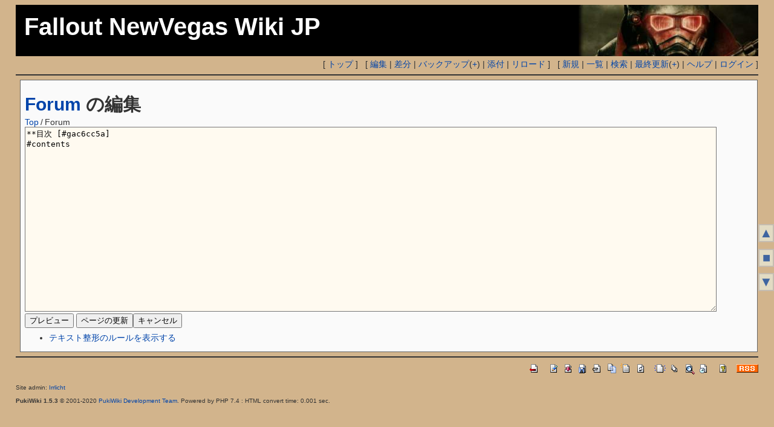

--- FILE ---
content_type: text/html; charset=UTF-8
request_url: https://newvegas.fallout.z49.org/?cmd=edit&page=Forum&id=gac6cc5a
body_size: 2939
content:
<!DOCTYPE html>
<html lang="ja">
<head>
 <meta http-equiv="Content-Type" content="text/html; charset=UTF-8" />
 <meta name="viewport" content="width=device-width, initial-scale=1.0" />
 <meta name="robots" content="NOINDEX,NOFOLLOW" />
 <title>Forum の編集 - FalloutNewVegasWikiJP</title>

 <link rel="SHORTCUT ICON" href="favicon.ico" />
 <link rel="stylesheet" type="text/css" href="skin/pukiwiki.css" />
 <link rel="alternate" type="application/rss+xml" title="RSS" href="./?cmd=rss" /> <script type="text/javascript" src="skin/main.js" defer></script>
 <script type="text/javascript" src="skin/search2.js" defer></script>

</head>
<body id='html_body'>
<div id="pukiwiki-site-properties" style="display:none;">
<input type="hidden" class="site-props" value="{&quot;is_utf8&quot;:true,&quot;json_enabled&quot;:true,&quot;show_passage&quot;:false,&quot;base_uri_pathname&quot;:&quot;/&quot;,&quot;base_uri_absolute&quot;:&quot;https://newvegas.fallout.z49.org/&quot;}" />
<input type="hidden" class="plugin-name" value="edit" />
<input type="hidden" class="page-name" value="Forum" />
<input type="hidden" class="page-in-edit" value="false" />
<input type="hidden" class="ticketlink-def" value="[]" />



<input type="hidden" class="topicpath-links" value="[]" />
</div><div id="header" title=''>
	<div class='logo'>
		<a href="./" class='title'><span class='title'>Fallout NewVegas Wiki JP</span></a>
	</div>
</div>


<div id="navigator">
 [ <a href="./" >トップ</a> ] &nbsp;

 [
 	<a href="./?cmd=edit&amp;page=Forum" >編集</a> |
	  <a href="./?cmd=diff&amp;page=Forum" >差分</a> 	| <a href="./?cmd=backup&amp;page=Forum" >バックアップ</a>(<a href='./?plugin=editlog&mode=search_page&pname=Forum&target=all'>+</a>)
  	| <a href="./?plugin=attach&amp;pcmd=upload&amp;page=Forum" >添付</a>  | <a href="./?Forum" >リロード</a> ] &nbsp;

 [
 	<a href="./?plugin=newpage&amp;refer=Forum" >新規</a> |
    <a href="./?cmd=list" >一覧</a>  | <a href="./?cmd=search" >検索</a> | <a href="./?RecentChanges" >最終更新</a>(<a href='./?plugin=editlog'>+</a>)
 | <a href="./?Help" >ヘルプ</a>  | <a href="./?plugin=loginform&amp;pcmd=login&amp;page=Forum" >ログイン</a>   ]
</div>

<hr class="full_hr" />
<div id="contents">
 <div id="body">
 <h1 class="title"><a href="./?plugin=related&amp;page=Forum">Forum</a>  の編集</h1>
 <span style='position:absolute; top:5px; right:5px;font-size:small;'></span>
 <div class='title_topicpath'> <span class="topicpath-top"><a href="./?FrontPage" title="FrontPage" class="" data-mtime="">Top</a><span class="topicpath-slash">/</span></span>Forum</div>
 <div class="edit_form">
 <form action="./" method="post" class="_plugin_edit_edit_form" style="margin-bottom:0;">
<div><input type="hidden" name="encode_hint" value="ぷ" /></div>
<textarea class="form_style_comment" name="comment"></textarea>

  
  <input type="hidden" name="cmd"    value="edit" />
  <input type="hidden" name="page"   value="Forum" />
  <input type="hidden" name="digest" value="3b76886ef9fd1bb2e96f45beb715ff0d" />
   <input type="hidden" name="id"     value="gac6cc5a" />
  <input type="hidden" id="_msg_edit_cancel_confirm" value="編集中のテキストは破棄されます。よろしいですか ?" />
  <input type="hidden" id="_msg_edit_unloadbefore_message" value="入力したデータは保存されません。" />
  <textarea name="msg" rows="20" cols="80">**目次 [#gac6cc5a]
#contents

</textarea>
  <br />
  <div style="float:left;">
   <input type="submit" name="preview" value="プレビュー" accesskey="p" />
   <input type="submit" name="write"   value="ページの更新" accesskey="s" />
   
   
  </div>
  <textarea name="original" rows="1" cols="1" style="display:none">//nocache

*フォーラム [#zaf64d4d]
　本Wikiに関する事柄を相談・質問･情報交換を行なう場です。

**目次 [#gac6cc5a]
#contents

*スレッド一覧 [#tb73ae21]
#tracker_plus_list(forum,Forum,_update:SORT_DESC,10)

*新規スレッド作成 [#r046ca62]
　このフォームは&amp;color(red){新規スレッドを建てる為};のものです。基本的に既存のスレッドを利用する事。既存スレッドで対応できない話題の時だけ新規スレッドを建てる事。

#tracker_plus(forum,Forum)

*メモ [#x3facad9]
フォーラム一覧表示はレスが付いたら上がる様になっていますが時々反映されない場合が有ります(キャッシュの効き過ぎ)。そのときは次のアドレスをブラウザでアクセスすれば改善されます。
 http://newvegas.fallout.z49.org/?cmd=tracker_plus_list&amp;cache=DELALL
</textarea>
 </form>
 <form action="./" method="post" class="_plugin_edit_cancel" style="margin-top:0;">
<div><input type="hidden" name="encode_hint" value="ぷ" /></div>
<textarea class="form_style_comment" name="comment"></textarea>
  <input type="hidden" name="cmd"    value="edit" />
  <input type="hidden" name="page"   value="Forum" />
  <input type="submit" name="cancel" value="キャンセル" accesskey="c" />
 </form>
</div><ul><li><a href="./?FormattingRules" target="_blank">テキスト整形のルールを表示する</a></li></ul></div>
</div>



<hr class="full_hr" />
<!-- Toolbar -->
<div id="toolbar">
 <a href="./"><img src="image/top.png" width="20" height="20" alt="トップ" title="トップ" /></a>
 &nbsp;
 	<a href="./?cmd=edit&amp;page=Forum"><img src="image/edit.png" width="20" height="20" alt="編集" title="編集" /></a>	  <a href="./?cmd=diff&amp;page=Forum"><img src="image/diff.png" width="20" height="20" alt="差分" title="差分" /></a>	<a href="./?cmd=backup&amp;page=Forum"><img src="image/backup.png" width="20" height="20" alt="バックアップ" title="バックアップ" /></a>			<a href="./?plugin=attach&amp;pcmd=upload&amp;page=Forum"><img src="image/file.png" width="20" height="20" alt="添付" title="添付" /></a>		<a href="./?plugin=template&amp;refer=Forum"><img src="image/copy.png" width="20" height="20" alt="複製" title="複製" /></a>	<a href="./?plugin=rename&amp;refer=Forum"><img src="image/rename.png" width="20" height="20" alt="名前変更" title="名前変更" /></a> <a href="./?Forum"><img src="image/reload.png" width="20" height="20" alt="リロード" title="リロード" /></a> &nbsp;
	<a href="./?plugin=newpage&amp;refer=Forum"><img src="image/new.png" width="20" height="20" alt="新規" title="新規" /></a> <a href="./?cmd=list"><img src="image/list.png" width="20" height="20" alt="一覧" title="一覧" /></a> <a href="./?cmd=search"><img src="image/search.png" width="20" height="20" alt="検索" title="検索" /></a> <a href="./?RecentChanges"><img src="image/recentchanges.png" width="20" height="20" alt="最終更新" title="最終更新" /></a> &nbsp; <a href="./?Help"><img src="image/help.png" width="20" height="20" alt="ヘルプ" title="ヘルプ" /></a> &nbsp; <a href="./?cmd=rss&amp;ver=1.0"><img src="image/rss.png" width="36" height="14" alt="最終更新のRSS" title="最終更新のRSS" /></a></div>



<div id="footer">
 Site admin: <a href="https://z49.org/">Irrlicht</a>
 <p>
 <strong>PukiWiki 1.5.3</strong> &copy; 2001-2020 <a href="https://pukiwiki.osdn.jp/">PukiWiki Development Team</a>.
 Powered by PHP 7.4 :  HTML convert time: 0.001 sec.
 </p>
</div>

<!-- Side Jump Menu -->
<div class='sidejumpmenu'>
<div class='sidejumpmenu_top'><a href='#html_body' title='ページ頭に移動'>▲</a></div>
<div class='sidejumpmenu_body'><a href='#body' title="記事冒頭に移動">■</a></div>
<div class='sidejumpmenu_bottom'><a href='#footer' title='ページ末尾に移動'>▼</a></div>
</div>

</body>
</html>


--- FILE ---
content_type: text/css
request_url: https://newvegas.fallout.z49.org/skin/pukiwiki.css
body_size: 4496
content:
@charset "UTF-8";

/*!
 * PukiWiki - Yet another WikiWikiWeb clone.
 * Copyright
 *   2002-2020 PukiWiki Development Team
 *   2001-2002 Originally written by yu-ji
 * License: GPL v2 or (at your option) any later version
 *
 * Default CSS
 */

/* ============================= FalloutNewVegasWikiJP =============================*/

/* --- FalloutNV JP --- */
body,td {
	/*background-color:#ece1ce;*/
	color:#333333;
	background-color:#D2B48C;
}
div#menubar{
	background-color:#DEB887;
	/*background-color:#d6bead;*/
	border: solid;border-width:1px;border-color:#3e5966;
}

/*----- header -----*/
div#header{
	background-color:#000;
	background-image: url("../image/title_back.jpg");
	background-repeat: no-repeat;
	background-attachment: fixed;
	background-position: right 1%;
	padding: 0px 0px 0px 0px;
	margin:0px;
	height:85px;
	padding-top:1em;padding-left:1em;
}
div#header{color:#ffffff;}
span.title{color:#ffffff;font-family: verdana, arial, helvetica, Sans-Serif;font-weight: bold;}
div.logo{
	padding:1em;
}
div.logo a{
	color:#ffffff;
	text-decoration: none;

}

/*----- body -----*/
div#body {
	border: solid;border-width: 1px;border-color: #666666;
	background-color:#fafafa;
  padding:0.5em;
  margin:0 0 0 .5em;
  max-width:98%;
  order:2;
  flex-grow:1;
}

/*----- navigator -----*/
div#navigator {
  clear:both;
  padding:4px 0 0 0;
  margin:0;
  text-align: right;
}

/*----- menubar -----*/
div#menubar{
	/*width:15%;*/
	/*float:left;*/
	/*position:relative;*/
	font-size:90%;
	border: solid;border-width: 1px;border-color: #666666;
	width: 20%;
	min-width:15%;
}

div#menubar h1 h2 h3 h4 h5 p hr {
	margin:0em;
}


div#menubar ul {
	padding:0px 0px 0px 0em;
	margin-left:0em;
}
div#menubar ul li {
	line-height:1.1;
}
div#menubar li {
	width:95%;
	list-style-type: none;
	overflow-x: hidden;
	overflow-y: hidden;
	margin-left:0.5em;
}

div#menubar li.recent {
	border-bottom:1px gray solid;
}
div#menubar li.popular {
	border-bottom:1px gray solid;
}


div#menubar h2 {
	color:#fff;background-color:#000;
	padding: 1px;

	width:none;

}
div#menubar h3 {
	font-size:100%;
	color:#000;background-color:#cfcfcf;
	border-bottom: 1px solid #080808;border-left: 5px solid #080808;
	padding-left: 2px;padding-top:2px;

}
div#menubar h4 {
	font-size:90%;
	color:#000;background-color:#cfcfcf;
	border-bottom: 1px solid #080808;border-left: 0px solid #080808;
	padding-left: 2px;padding-top:2px;
}
div#menubar h5 {
	font-size:90%; 
	margin-top:1em;
	color:#000000;background-color:#cfcfcf;
	border-bottom: 1px solid #080808;border-left: 2px solid #080808;
}
div#menubar input.textbox{
	width:8em;
	font-size:90%;
}

/*----- skin jump link-----*/
div.sidejumpmenu{
position: fixed;
top: 50%;
right: 0em;
text-align: center;
display: block;

}
div.sidejumpmenu div{
font-size:1.5em;
font-weight:bold;
padding:0px;
margin-top:0.5em;
margin-bottom:0.5em;
background-color: #E9ECDB;
border:2px solid silver;
opacity: 0.7;
filter:alpha(opacity=70);
-moz-opacity: 0.7;
}

/*----- cmdlist-----*/
ul.cmdlist_ul_base{}
li.cmdlist_li_item_heading{list-style-type: none;}
ul.cmdlist_ul_item_visible{}
ul.cmdlist_ul_item_invisible{display:none;}

/*----- A -----*/
a,a[name]:hover	{text-decoration:none;color:inherit;background-color: inherit;}
a:link   	{text-decoration:none;color: #0044aa;}
a:visited	{text-decoration:none;color: #800000;}
a:active 	{text-decoration:none;color: #ff0000;}
a:hover{text-decoration: none;color:darkorange;background-color:#0073ff;}

a.abot	{display: none;}
a.note_super {color:#DD3333;background-color:inherit;font-weight:bold;font-size:80%;vertical-align:top;}
a.title{font-size:40px;}

/*----- H -----*/
h1{font-size: 150%;font-weight: bold;}
h1 a,a[name]:hover	{text-decoration:none;color:inherit;background-color: inherit;}
h1 a:visited	{text-decoration:none;color: #0044aa;}
h1 a:hover{text-decoration: none;color:darkorange;background-color:#0073ff;}

h1.title{
	font-family:verdana, arial, helvetica, Sans-Serif;font-size: 30px;font-weight:bold;
	background-color:inherit;
	padding: 5pxpx 0px 0px 0px;border: 0;margin: 12px 0px 0px 0px;
	}
h2{
	font-size: 130%;font-weight: bold;
	padding-left: 10px;
	padding-top: 3px;
	padding-bottom: 3px;
	border-top: 2px solid #080808;border-bottom: 2px solid #080808;border-left: 8px solid #080808;border-right: 1px solid #080808;
	background-color:gray;
	color:#ffffff;
	}
h3{
	font-size: 120%;font-weight: bold;
	padding-left: 5px;
	padding-bottom: 3px;
	border-top: 0px none #808080;border-bottom: 2px solid #080808;border-left: 8px solid #080808;border-right: 0px none #808080;
}
h4{
	font-size: 100%;
	border-top: 0px none;border-left: 0px solid #808080;border-bottom: 1px solid;border-right: 0px none;
}
h5,h6{
	color:inherit;background-color:#CCDDFF;
	margin:0px 2px 1px 0px;
	border-bottom: 2px solid #b0c0b0;
}

/*----- ���� -----*/
em { font-style:italic; }
strong { font-weight:bold; }
.small { font-size:80%; }
.super_index {color:#DD3333;background-color:inherit;font-weight:bold;font-size:60%;vertical-align:super;}
input[type="text"]:focus {background-color: #ffffcc;border: 1px solid red;}
/*----- TABLE -----*/
thead td.style_td,tfoot td.style_td{color:inherit;background-color:#D0D8E0}
thead th.style_th,tfoot th.style_th{color:inherit;background-color:#E0E8F0}
.style_table{padding:0;border:0;margin:auto;text-align:left;color:inherit;background-color:#ccd5dd}
.style_th{padding:5px;margin:1px;text-align:center;color:inherit;background-color:#EEE;border:1px gray solid;}
.style_td{padding:5px;margin:1px;color:inherit;background-color:#EEF5FF;border:1px gray solid;}
/*----- LIST -----*/
ul{margin-top:.1em;margin-bottom:.1em;line-height:1.3;}
ul.list1 { list-style-type:disc; }
ul.list2 { list-style-type:circle; }
ul.list3 { list-style-type:square; }
ol.list1 { list-style-type:decimal; }
ol.list2 { list-style-type:lower-roman; }
ol.list3 { list-style-type:lower-alpha; }
dt{font-weight:bold;margin-top:1em;margin-left:1em;}
ul.list1 > li.pcmt{border-top: 1px solid silver;margin-top:5px;padding-top:3px;}

/*----- notepage-----*/
span.notepage_noexists {font-size:small;color:inherit;background-color:#FFFACC;}
span.notepage_noexists {font-size:small;color:inherit;}


/*----- editlog-----*/
table.table_editlog_info td{background-color:#dfdfdf;padding:0.2em}

pre.editlog_pre_diff_visible span.diff_editlog_not_changed{display:inline;}
pre.editlog_pre_diff_invisible span.diff_editlog_not_changed{display:none;}

span.diff_editlog_not_changed{color:gray}

/*----- tracker (antispam)-----*/
textarea.tracker_style_comment{display: none;}
textarea.form_style_comment{display: none;}
textarea[name="comment"]{display: none;}

/*----- contents-----*/
div.contents{font-size:80%;}
div.contents li{margin-top:0.2em;margin-bottom:0.2em;}

/*----- contentsx-----*/
div#body .toc .toctitle {
        display: none;
}
div#body_nomenu .toc .toctitle {
        display: none;
}
td.toclist{
        background-color:#fcfcfc;
}
/*----- netabare.inc.php -----*/
span.netabare{color:#fafafa;}
div.netabare{color:#fafafa;}




pre, dl, ol, p, blockquote {
  line-height:130%;
}
blockquote {
  margin-left:32px;
}
body,td {

  margin-left:2%;
  margin-right:2%;
  font-size:90%;
  font-family:verdana, arial, helvetica, Sans-Serif;
}
textarea {
  box-sizing:border-box;
  max-width:99.5%;
  background: #fffaf0;
}


dt {
  font-weight:bold;
  margin-top:1em;
  margin-left:1em;
}

pre{
	font-family:Sans-Serif;
	font-size:small;
	line-height:1.3;
	/*font-size:inherit;*/
	background: #FFEFD5;
	border-top:#D3D3D3 2px solid;border-bottom:#778899 2px solid;
	border-left:#D3D3D3 2px solid;border-right:#778899 2px solid;
	padding:.5em;
	margin-left:1em;margin-right:2em;
	width: auto;
	_width: 90%;
	overflow: auto;
	/*_overflow: scroll;*/
	white-space: -moz-pre-wrap; /* Mozilla */
	white-space: -pre-wrap;     /* Opera 4-6 */
	white-space: -o-pre-wrap;   /* Opera 7 */
	white-space: pre-wrap;      /* CSS3 */
	word-wrap: break-word;      /* IE 5.5+ */
}

img {
  border:none;
  vertical-align:middle;
}

ul {
  margin-top:.5em;
  margin-bottom:.5em;
  line-height:130%;
}

em {
  font-style:italic;
}

strong {
  font-weight:bold;
}

thead td.style_td,
tfoot td.style_td {
  color:inherit;
  background-color:#D0D8E0;
}
thead th.style_th,
tfoot th.style_th {
  color:inherit;
  background-color:#E0E8F0;
}
.style_table {
  padding:0;
  border:0;
  margin:auto;
  text-align:left;
  color:inherit;
  background-color:#ccd5dd;
}
.style_th {
  padding:5px;
  margin:1px;
  text-align:center;
  color:inherit;
  background-color:#EEEEEE;
}
.style_td {
  padding:5px;
  margin:1px;
  color:inherit;
  background-color:#EEF5FF;
}

ul.list1 {
  list-style-type:disc;
}
ul.list2 {
  list-style-type:circle;
}
ul.list3 {
  list-style-type:square;
}
ol.list1 {
  list-style-type:decimal;
}
ol.list2 {
  list-style-type:lower-roman;
}
ol.list3 {
  list-style-type:lower-alpha;
}

.list-indent1 {
  padding-left:16px;
  margin-left:16px;
}
/* list-indent2,3,4 are used for leaping list level indentation */
.list-indent2 {
  padding-left:32px;
  margin-left:32px;
}
.list-indent3 {
  padding-left:48px;
  margin-left:48px;
}
.list-indent4 {
  padding-left:64px;
  margin-left:64px;
}

div.ie5 {
  text-align:center;
}
span.noexists {
  color:inherit;
  background-color:#FFFACC;
}

.small {
  font-size:80%;
}

.super_index {
  color:#DD3333;
  background-color:inherit;
  font-weight:bold;
  font-size:60%;
  vertical-align:super;
}

a.note_super {
  color:#DD3333;
  background-color:inherit;
  font-weight:bold;
  font-size:60%;
  vertical-align:super;
}

div.jumpmenu {
  font-size:60%;
  text-align:right;
  user-select:none;
}

hr.full_hr {
  border-style:ridge;
  border-color:#333333;
  border-width:1px 0;
}
hr.note_hr {
  width:90%;
  border-style:ridge;
  border-color:#333333;
  border-width:1px 0;
  text-align:center;
  margin:1em auto 0em auto;
}

span.size1 {
  font-size:xx-small;
  line-height:130%;
  text-indent:0;
  display:inline;
}
span.size2 {
  font-size:x-small;
  line-height:130%;
  text-indent:0;
  display:inline;
}
span.size3 {
  font-size:small;
  line-height:130%;
  text-indent:0;
  display:inline;
}
span.size4 {
  font-size:medium;
  line-height:130%;
  text-indent:0;
  display:inline;
}
span.size5 {
  font-size:large;
  line-height:130%;
  text-indent:0;
  display:inline;
}
span.size6 {
  font-size:x-large;
  line-height:130%;
  text-indent:0;
  display:inline;
}
span.size7 {
  font-size:xx-large;
  line-height:130%;
  text-indent:0;
  display:inline;
}
/* =============================  =============================*/
/* html.php/catbody() */
strong.word0 {
  background-color:#FFFF66;
  color:black;
}
strong.word1 {
  background-color:#A0FFFF;
  color:black;
}
strong.word2 {
  background-color:#99FF99;
  color:black;
}
strong.word3 {
  background-color:#FF9999;
  color:black;
}
strong.word4 {
  background-color:#FF66FF;
  color:black;
}
strong.word5 {
  background-color:#880000;
  color:white;
}
strong.word6 {
  background-color:#00AA00;
  color:white;
}
strong.word7 {
  background-color:#886800;
  color:white;
}
strong.word8 {
  background-color:#004699;
  color:white;
}
strong.word9 {
  background-color:#990099;
  color:white;
}

/* html.php/edit_form() */
.edit_form {
  clear:both;
}
.edit_form textarea,.edit_form select {
  width:95%;
}

/* pukiwiki.skin.php */
div#header {
  padding:0;
  margin:0;
  word-break:break-all;
}

div#navigator {
  clear:both;
  padding:4px 0 0 0;
  margin:0;
  text-align: right;
}

div#contents {
  display:flex;
  flex-flow:row nowrap;
  word-break:break-all;
  overflow-wrap:break-word;
  word-wrap:break-word;
}


#rightbar {
  min-width:14em;
  max-width:14em;
  padding:0;
  margin:4px;
  font-size:90%;
  overflow:hidden;
  order:3;
  flex-grow:0;
}
#rightbar ul {
  margin:0 0 0 1em;
  padding:0 0 0 .5em;
}
#rightbar ul li {
  line-height:110%;
}
#rightbar h4 {
  font-size:110%;
}



div#note {
  clear:both;
  padding:0;
  margin:0;
  word-break:break-all;
}
div#attach {
  clear:both;
  padding:0;
  margin:0;
}
div#toolbar {
  clear:both;
  padding:0;
  margin:0;
  text-align:right;
}
div#lastmodified {
  font-size:80%;
  padding:0;
  margin:0;
}
div#related {
  font-size:80%;
  padding:0;
  margin:16px 0 0 0;
}
div#related .page_passage {
  font-size:60%;
}
div#footer {
  font-size:70%;
  padding:0;
  margin:16px 0 0 0;
}
div#banner {
  float:right;
  margin-top:24px;
}
div#preview {
  color:inherit;
  background-color: beige;
  border: 1px solid gray;
}
img#logo {
  float:left;
  margin-right:20px;
}

/* aname.inc.php */
.anchor_super {
  font-size:xx-small;
  vertical-align:super;
}

/* list.inc.php */
.page_passage {
  font-size:small;
}

/* calendar*.inc.php */
.style_calendar {
  padding:0;
  border:0;
  margin:3px;
  color:inherit;
  background-color:#CCD5DD;
  text-align:center;
}
.style_td_caltop {
  padding:5px;
  margin:1px;
  color:inherit;
  background-color:#EEF5FF;
  font-size:80%;
  text-align:center;
}
.style_td_today {
  padding:5px;
  margin:1px;
  color:inherit;
  background-color:#FFFFDD;
  text-align:center;
}
.style_td_sat {
  padding:5px;
  margin:1px;
  color:inherit;
  background-color:#DDE5FF;
  text-align:center;
}
.style_td_sun {
  padding:5px;
  margin:1px;
  color:inherit;
  background-color:#FFEEEE;
  text-align:center;
}
.style_td_blank {
  padding:5px;
  margin:1px;
  color:inherit;
  background-color:#EEF5FF;
  text-align:center;
}
.style_td_day {
  padding:5px;
  margin:1px;
  color:inherit;
  background-color:#EEF5FF;
  text-align:center;
}
.style_td_week {
  padding:5px;
  margin:1px;
  color:inherit;
  background-color:#DDE5EE;
  font-size:80%;
  font-weight:bold;
  text-align:center;
}

/* calendar_viewer.inc.php */
div.calendar_viewer {
  color:inherit;
  background-color:inherit;
  margin-top:20px;
  margin-bottom:10px;
  padding-bottom:10px;
}
span.calendar_viewer_left {
  color:inherit;
  background-color:inherit;
  float:left;
}
span.calendar_viewer_right {
  color:inherit;
  background-color:inherit;
  float:right;
}

/* clear.inc.php */
.clear {
  margin:0;
  clear:both;
}

/* counter.inc.php */
div.counter {
  font-size:70%;
}

/* diff.inc.php */
span.diff_added {
  color:blue;
  background-color:inherit;
}
span.diff_removed {
  color:red;
  background-color:inherit;
}

/* hr.inc.php */
hr.short_line {
  text-align:center;
  width:80%;
  border-style:solid;
  border-color:#333333;
  border-width:1px 0;
}

/* include.inc.php */
h5.side_label {
  text-align:center;
}

/* navi.inc.php */
ul.navi {
  margin:0;
  padding:0;
  text-align:center;
}
li.navi_none {
  display:block;
  float:none;
}
li.navi_left {
  display:block;
  float:left;
  text-align:left;
}
li.navi_right {
  display:block;
  float:right;
  text-align:right;
}

/* new.inc.php */
span.comment_date {
  font-size:x-small;
}
span.new1 {
  color:red;
  background-color:transparent;
  font-size:x-small;
}
span.new5 {
  color:green;
  background-color:transparent;
  font-size:xx-small;
}

/* comment.inc.php */
._p_comment_form input[name="msg"] {
  max-width:90%;
}

/* pcomment.inc.php */
._p_pcomment_form input[name="msg"] {
  max-width:90%;
}

/* article.inc.php */
._p_article_form input[name="subject"] {
  max-width:82%;
}

/* popular.inc.php */
span.counter {
  font-size:70%;
}

/* ref.inc.php */
div.img_margin {
  margin-left:32px;
  margin-right:32px;
}

/* vote.inc.php */
td.vote_label {
  color:inherit;
  background-color:#FFCCCC;
}
td.vote_td1 {
  color:inherit;
  background-color:#DDE5FF;
}
td.vote_td2 {
  color:inherit;
  background-color:#EEF5FF;
}

/* topicpath.inc.php */
span.topicpath-slash {
  margin:0 0.2em;
}
span.topicpath-top {
  user-select:none;
}

/* bugtrack.inc.php */
tr.bugtrack_list_header th {
  background-color:#ffffcc;
}
tr.bugtrack_list_header th:nth-child(1) {
  min-width: 7em;
}
tr.bugtrack_list_header th:nth-child(2) {
  min-width: 2em;
}
tr.bugtrack_list_header th:nth-child(3) {
  min-width: 4em;
}
tr.bugtrack_list_header th:nth-child(4) {
  min-width: 4em;
}
tr.bugtrack_list_header th:nth-child(5) {
  min-width: 3em;
}
tr.bugtrack_state_proposal td {
  background-color:#ccccff;
}
tr.bugtrack_state_accept td {
  background-color:#ffcc99;
}
tr.bugrack_state_resolved td {
  background-color:#ccffcc;
}
tr.bugtrack_state_pending td {
  background-color:#ffccff;
}
tr.bugtrack_state_cancel td {
  background-color:#cccccc;
}
tr.bugtrack_state_undef td {
  background-color:#ff3333;
}
._p_bugtrack_form input[name="summary"],
._p_bugtrack_form textarea {
  box-sizing:border-box;
  width:35em;
  max-width:99.5%;
}

/* tracker.inc.php */
._p_tracker_form th {
  min-width:5em;
}

/* search2.inc.php  */
.search-result-page-summary {
  font-size:70%;
  color:gray;
  overflow:hidden;
  text-overflow:ellipsis;
  white-space:nowrap;
}
/* =============================  =============================*/
/* Mobile-friendly Responsive layout */
@media (max-width:767px) {
  div#contents {
    flex-flow:column wrap;
  }
  div#menubar {
    width:auto;
    max-width:none;
    font-size:100%;
    order:2;
  }
  div#rightbar {
    width:auto;
    max-width:none;
    font-size:100%;
    order:3;
  }
  div#body {
    order:1;
  }
  div#body img {
    max-width:95%;
    height:auto;
  }

  ._p_tracker_form th,._p_tracker_form td {
    display:block;
    text-align:left !important;
    width:auto !important;
    margin:0;
  }
  ._p_tracker_form td input[type=text],
  ._p_tracker_form td textarea {
    box-sizing:border-box;
    width:99.5%;
  }

  tr.bugtrack_list_header th:nth-child(1) {
    min-width: 4em;
  }
  tr.bugtrack_list_header th:nth-child(2) {
    min-width: 1em;
  }
  tr.bugtrack_list_header th:nth-child(3) {
    min-width: 1em;
  }
  tr.bugtrack_list_header th:nth-child(4) {
    min-width: 3em;
  }
  tr.bugtrack_list_header th:nth-child(5) {
    min-width: 3em;
  }
  ._p_bugtrack_form th,._p_bugtrack_form td {
    display:block;
    text-align:left !important;
    margin:0;
  }
  ._p_bugtrack_form input[name="summary"],
  ._p_bugtrack_form textarea {
    box-sizing:border-box;
    width:99.5%;
  }
}
/* =============================  =============================*/
@media print {
  a:link,
  a:visited {
    text-decoration:underline;
  }
  img#logo,
  div#navigator,
  div#menubar,
  div#rightbar,
  div#related,
  div#attach,
  div#toolbar {
    display:none;
  }
}
